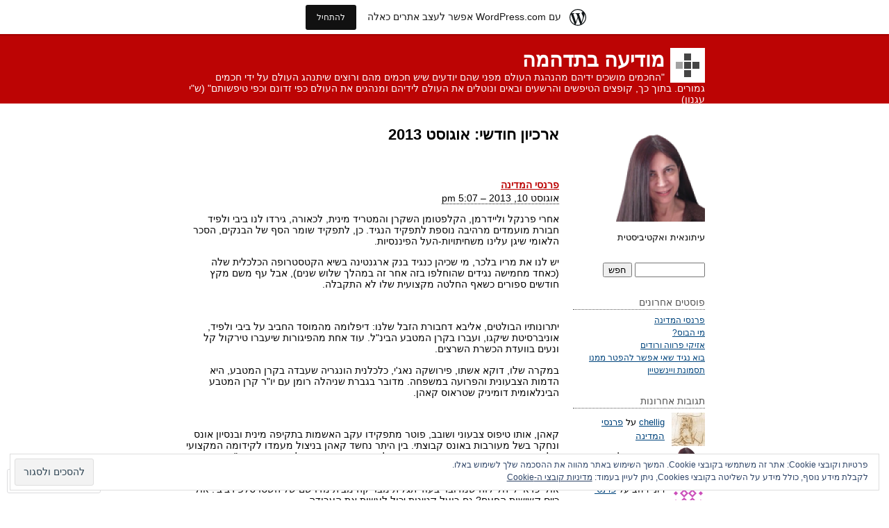

--- FILE ---
content_type: text/html; charset=UTF-8
request_url: https://retzachpoliti.wordpress.com/2013/08/
body_size: 20826
content:
<!DOCTYPE html PUBLIC "-//W3C//DTD XHTML 1.0 Transitional//EN" "http://www.w3.org/TR/xhtml1/DTD/xhtml1-transitional.dtd">
<html xmlns="http://www.w3.org/1999/xhtml" dir="rtl" lang="he-IL">
<head profile="http://gmpg.org/xfn/11">
	<meta http-equiv="content-type" content="text/html; charset=UTF-8" />
	<title>אוגוסט | 2013 | מודיעה בתדהמה</title>
	<link rel="pingback" href="https://retzachpoliti.wordpress.com/xmlrpc.php" />
	<meta name='robots' content='max-image-preview:large' />
<link rel='dns-prefetch' href='//s0.wp.com' />
<link rel='dns-prefetch' href='//af.pubmine.com' />
<link rel="alternate" type="application/rss+xml" title="מודיעה בתדהמה &laquo; פיד‏" href="https://retzachpoliti.wordpress.com/feed/" />
<link rel="alternate" type="application/rss+xml" title="מודיעה בתדהמה &laquo; פיד תגובות‏" href="https://retzachpoliti.wordpress.com/comments/feed/" />
	<script type="text/javascript">
		/* <![CDATA[ */
		function addLoadEvent(func) {
			var oldonload = window.onload;
			if (typeof window.onload != 'function') {
				window.onload = func;
			} else {
				window.onload = function () {
					oldonload();
					func();
				}
			}
		}
		/* ]]> */
	</script>
	<link crossorigin='anonymous' rel='stylesheet' id='all-css-0-1' href='/_static/??/wp-content/mu-plugins/widgets/eu-cookie-law/templates/rtl/style-rtl.css,/wp-content/blog-plugins/marketing-bar/css/rtl/marketing-bar-rtl.css?m=1757676056j&cssminify=yes' type='text/css' media='all' />
<style id='wp-emoji-styles-inline-css'>

	img.wp-smiley, img.emoji {
		display: inline !important;
		border: none !important;
		box-shadow: none !important;
		height: 1em !important;
		width: 1em !important;
		margin: 0 0.07em !important;
		vertical-align: -0.1em !important;
		background: none !important;
		padding: 0 !important;
	}
/*# sourceURL=wp-emoji-styles-inline-css */
</style>
<link rel='stylesheet' id='wp-block-library-rtl-css' href='/wp-content/plugins/gutenberg-core/v22.2.0/build/styles/block-library/style-rtl.css?m=1764855221i&#038;ver=22.2.0' media='all' />
<style id='wp-block-library-inline-css'>
.has-text-align-justify {
	text-align:justify;
}
.has-text-align-justify{text-align:justify;}

/*# sourceURL=wp-block-library-inline-css */
</style><style id='global-styles-inline-css'>
:root{--wp--preset--aspect-ratio--square: 1;--wp--preset--aspect-ratio--4-3: 4/3;--wp--preset--aspect-ratio--3-4: 3/4;--wp--preset--aspect-ratio--3-2: 3/2;--wp--preset--aspect-ratio--2-3: 2/3;--wp--preset--aspect-ratio--16-9: 16/9;--wp--preset--aspect-ratio--9-16: 9/16;--wp--preset--color--black: #000000;--wp--preset--color--cyan-bluish-gray: #abb8c3;--wp--preset--color--white: #ffffff;--wp--preset--color--pale-pink: #f78da7;--wp--preset--color--vivid-red: #cf2e2e;--wp--preset--color--luminous-vivid-orange: #ff6900;--wp--preset--color--luminous-vivid-amber: #fcb900;--wp--preset--color--light-green-cyan: #7bdcb5;--wp--preset--color--vivid-green-cyan: #00d084;--wp--preset--color--pale-cyan-blue: #8ed1fc;--wp--preset--color--vivid-cyan-blue: #0693e3;--wp--preset--color--vivid-purple: #9b51e0;--wp--preset--gradient--vivid-cyan-blue-to-vivid-purple: linear-gradient(135deg,rgb(6,147,227) 0%,rgb(155,81,224) 100%);--wp--preset--gradient--light-green-cyan-to-vivid-green-cyan: linear-gradient(135deg,rgb(122,220,180) 0%,rgb(0,208,130) 100%);--wp--preset--gradient--luminous-vivid-amber-to-luminous-vivid-orange: linear-gradient(135deg,rgb(252,185,0) 0%,rgb(255,105,0) 100%);--wp--preset--gradient--luminous-vivid-orange-to-vivid-red: linear-gradient(135deg,rgb(255,105,0) 0%,rgb(207,46,46) 100%);--wp--preset--gradient--very-light-gray-to-cyan-bluish-gray: linear-gradient(135deg,rgb(238,238,238) 0%,rgb(169,184,195) 100%);--wp--preset--gradient--cool-to-warm-spectrum: linear-gradient(135deg,rgb(74,234,220) 0%,rgb(151,120,209) 20%,rgb(207,42,186) 40%,rgb(238,44,130) 60%,rgb(251,105,98) 80%,rgb(254,248,76) 100%);--wp--preset--gradient--blush-light-purple: linear-gradient(135deg,rgb(255,206,236) 0%,rgb(152,150,240) 100%);--wp--preset--gradient--blush-bordeaux: linear-gradient(135deg,rgb(254,205,165) 0%,rgb(254,45,45) 50%,rgb(107,0,62) 100%);--wp--preset--gradient--luminous-dusk: linear-gradient(135deg,rgb(255,203,112) 0%,rgb(199,81,192) 50%,rgb(65,88,208) 100%);--wp--preset--gradient--pale-ocean: linear-gradient(135deg,rgb(255,245,203) 0%,rgb(182,227,212) 50%,rgb(51,167,181) 100%);--wp--preset--gradient--electric-grass: linear-gradient(135deg,rgb(202,248,128) 0%,rgb(113,206,126) 100%);--wp--preset--gradient--midnight: linear-gradient(135deg,rgb(2,3,129) 0%,rgb(40,116,252) 100%);--wp--preset--font-size--small: 13px;--wp--preset--font-size--medium: 20px;--wp--preset--font-size--large: 36px;--wp--preset--font-size--x-large: 42px;--wp--preset--font-family--albert-sans: 'Albert Sans', sans-serif;--wp--preset--font-family--alegreya: Alegreya, serif;--wp--preset--font-family--arvo: Arvo, serif;--wp--preset--font-family--bodoni-moda: 'Bodoni Moda', serif;--wp--preset--font-family--bricolage-grotesque: 'Bricolage Grotesque', sans-serif;--wp--preset--font-family--cabin: Cabin, sans-serif;--wp--preset--font-family--chivo: Chivo, sans-serif;--wp--preset--font-family--commissioner: Commissioner, sans-serif;--wp--preset--font-family--cormorant: Cormorant, serif;--wp--preset--font-family--courier-prime: 'Courier Prime', monospace;--wp--preset--font-family--crimson-pro: 'Crimson Pro', serif;--wp--preset--font-family--dm-mono: 'DM Mono', monospace;--wp--preset--font-family--dm-sans: 'DM Sans', sans-serif;--wp--preset--font-family--dm-serif-display: 'DM Serif Display', serif;--wp--preset--font-family--domine: Domine, serif;--wp--preset--font-family--eb-garamond: 'EB Garamond', serif;--wp--preset--font-family--epilogue: Epilogue, sans-serif;--wp--preset--font-family--fahkwang: Fahkwang, sans-serif;--wp--preset--font-family--figtree: Figtree, sans-serif;--wp--preset--font-family--fira-sans: 'Fira Sans', sans-serif;--wp--preset--font-family--fjalla-one: 'Fjalla One', sans-serif;--wp--preset--font-family--fraunces: Fraunces, serif;--wp--preset--font-family--gabarito: Gabarito, system-ui;--wp--preset--font-family--ibm-plex-mono: 'IBM Plex Mono', monospace;--wp--preset--font-family--ibm-plex-sans: 'IBM Plex Sans', sans-serif;--wp--preset--font-family--ibarra-real-nova: 'Ibarra Real Nova', serif;--wp--preset--font-family--instrument-serif: 'Instrument Serif', serif;--wp--preset--font-family--inter: Inter, sans-serif;--wp--preset--font-family--josefin-sans: 'Josefin Sans', sans-serif;--wp--preset--font-family--jost: Jost, sans-serif;--wp--preset--font-family--libre-baskerville: 'Libre Baskerville', serif;--wp--preset--font-family--libre-franklin: 'Libre Franklin', sans-serif;--wp--preset--font-family--literata: Literata, serif;--wp--preset--font-family--lora: Lora, serif;--wp--preset--font-family--merriweather: Merriweather, serif;--wp--preset--font-family--montserrat: Montserrat, sans-serif;--wp--preset--font-family--newsreader: Newsreader, serif;--wp--preset--font-family--noto-sans-mono: 'Noto Sans Mono', sans-serif;--wp--preset--font-family--nunito: Nunito, sans-serif;--wp--preset--font-family--open-sans: 'Open Sans', sans-serif;--wp--preset--font-family--overpass: Overpass, sans-serif;--wp--preset--font-family--pt-serif: 'PT Serif', serif;--wp--preset--font-family--petrona: Petrona, serif;--wp--preset--font-family--piazzolla: Piazzolla, serif;--wp--preset--font-family--playfair-display: 'Playfair Display', serif;--wp--preset--font-family--plus-jakarta-sans: 'Plus Jakarta Sans', sans-serif;--wp--preset--font-family--poppins: Poppins, sans-serif;--wp--preset--font-family--raleway: Raleway, sans-serif;--wp--preset--font-family--roboto: Roboto, sans-serif;--wp--preset--font-family--roboto-slab: 'Roboto Slab', serif;--wp--preset--font-family--rubik: Rubik, sans-serif;--wp--preset--font-family--rufina: Rufina, serif;--wp--preset--font-family--sora: Sora, sans-serif;--wp--preset--font-family--source-sans-3: 'Source Sans 3', sans-serif;--wp--preset--font-family--source-serif-4: 'Source Serif 4', serif;--wp--preset--font-family--space-mono: 'Space Mono', monospace;--wp--preset--font-family--syne: Syne, sans-serif;--wp--preset--font-family--texturina: Texturina, serif;--wp--preset--font-family--urbanist: Urbanist, sans-serif;--wp--preset--font-family--work-sans: 'Work Sans', sans-serif;--wp--preset--spacing--20: 0.44rem;--wp--preset--spacing--30: 0.67rem;--wp--preset--spacing--40: 1rem;--wp--preset--spacing--50: 1.5rem;--wp--preset--spacing--60: 2.25rem;--wp--preset--spacing--70: 3.38rem;--wp--preset--spacing--80: 5.06rem;--wp--preset--shadow--natural: 6px 6px 9px rgba(0, 0, 0, 0.2);--wp--preset--shadow--deep: 12px 12px 50px rgba(0, 0, 0, 0.4);--wp--preset--shadow--sharp: 6px 6px 0px rgba(0, 0, 0, 0.2);--wp--preset--shadow--outlined: 6px 6px 0px -3px rgb(255, 255, 255), 6px 6px rgb(0, 0, 0);--wp--preset--shadow--crisp: 6px 6px 0px rgb(0, 0, 0);}:where(.is-layout-flex){gap: 0.5em;}:where(.is-layout-grid){gap: 0.5em;}body .is-layout-flex{display: flex;}.is-layout-flex{flex-wrap: wrap;align-items: center;}.is-layout-flex > :is(*, div){margin: 0;}body .is-layout-grid{display: grid;}.is-layout-grid > :is(*, div){margin: 0;}:where(.wp-block-columns.is-layout-flex){gap: 2em;}:where(.wp-block-columns.is-layout-grid){gap: 2em;}:where(.wp-block-post-template.is-layout-flex){gap: 1.25em;}:where(.wp-block-post-template.is-layout-grid){gap: 1.25em;}.has-black-color{color: var(--wp--preset--color--black) !important;}.has-cyan-bluish-gray-color{color: var(--wp--preset--color--cyan-bluish-gray) !important;}.has-white-color{color: var(--wp--preset--color--white) !important;}.has-pale-pink-color{color: var(--wp--preset--color--pale-pink) !important;}.has-vivid-red-color{color: var(--wp--preset--color--vivid-red) !important;}.has-luminous-vivid-orange-color{color: var(--wp--preset--color--luminous-vivid-orange) !important;}.has-luminous-vivid-amber-color{color: var(--wp--preset--color--luminous-vivid-amber) !important;}.has-light-green-cyan-color{color: var(--wp--preset--color--light-green-cyan) !important;}.has-vivid-green-cyan-color{color: var(--wp--preset--color--vivid-green-cyan) !important;}.has-pale-cyan-blue-color{color: var(--wp--preset--color--pale-cyan-blue) !important;}.has-vivid-cyan-blue-color{color: var(--wp--preset--color--vivid-cyan-blue) !important;}.has-vivid-purple-color{color: var(--wp--preset--color--vivid-purple) !important;}.has-black-background-color{background-color: var(--wp--preset--color--black) !important;}.has-cyan-bluish-gray-background-color{background-color: var(--wp--preset--color--cyan-bluish-gray) !important;}.has-white-background-color{background-color: var(--wp--preset--color--white) !important;}.has-pale-pink-background-color{background-color: var(--wp--preset--color--pale-pink) !important;}.has-vivid-red-background-color{background-color: var(--wp--preset--color--vivid-red) !important;}.has-luminous-vivid-orange-background-color{background-color: var(--wp--preset--color--luminous-vivid-orange) !important;}.has-luminous-vivid-amber-background-color{background-color: var(--wp--preset--color--luminous-vivid-amber) !important;}.has-light-green-cyan-background-color{background-color: var(--wp--preset--color--light-green-cyan) !important;}.has-vivid-green-cyan-background-color{background-color: var(--wp--preset--color--vivid-green-cyan) !important;}.has-pale-cyan-blue-background-color{background-color: var(--wp--preset--color--pale-cyan-blue) !important;}.has-vivid-cyan-blue-background-color{background-color: var(--wp--preset--color--vivid-cyan-blue) !important;}.has-vivid-purple-background-color{background-color: var(--wp--preset--color--vivid-purple) !important;}.has-black-border-color{border-color: var(--wp--preset--color--black) !important;}.has-cyan-bluish-gray-border-color{border-color: var(--wp--preset--color--cyan-bluish-gray) !important;}.has-white-border-color{border-color: var(--wp--preset--color--white) !important;}.has-pale-pink-border-color{border-color: var(--wp--preset--color--pale-pink) !important;}.has-vivid-red-border-color{border-color: var(--wp--preset--color--vivid-red) !important;}.has-luminous-vivid-orange-border-color{border-color: var(--wp--preset--color--luminous-vivid-orange) !important;}.has-luminous-vivid-amber-border-color{border-color: var(--wp--preset--color--luminous-vivid-amber) !important;}.has-light-green-cyan-border-color{border-color: var(--wp--preset--color--light-green-cyan) !important;}.has-vivid-green-cyan-border-color{border-color: var(--wp--preset--color--vivid-green-cyan) !important;}.has-pale-cyan-blue-border-color{border-color: var(--wp--preset--color--pale-cyan-blue) !important;}.has-vivid-cyan-blue-border-color{border-color: var(--wp--preset--color--vivid-cyan-blue) !important;}.has-vivid-purple-border-color{border-color: var(--wp--preset--color--vivid-purple) !important;}.has-vivid-cyan-blue-to-vivid-purple-gradient-background{background: var(--wp--preset--gradient--vivid-cyan-blue-to-vivid-purple) !important;}.has-light-green-cyan-to-vivid-green-cyan-gradient-background{background: var(--wp--preset--gradient--light-green-cyan-to-vivid-green-cyan) !important;}.has-luminous-vivid-amber-to-luminous-vivid-orange-gradient-background{background: var(--wp--preset--gradient--luminous-vivid-amber-to-luminous-vivid-orange) !important;}.has-luminous-vivid-orange-to-vivid-red-gradient-background{background: var(--wp--preset--gradient--luminous-vivid-orange-to-vivid-red) !important;}.has-very-light-gray-to-cyan-bluish-gray-gradient-background{background: var(--wp--preset--gradient--very-light-gray-to-cyan-bluish-gray) !important;}.has-cool-to-warm-spectrum-gradient-background{background: var(--wp--preset--gradient--cool-to-warm-spectrum) !important;}.has-blush-light-purple-gradient-background{background: var(--wp--preset--gradient--blush-light-purple) !important;}.has-blush-bordeaux-gradient-background{background: var(--wp--preset--gradient--blush-bordeaux) !important;}.has-luminous-dusk-gradient-background{background: var(--wp--preset--gradient--luminous-dusk) !important;}.has-pale-ocean-gradient-background{background: var(--wp--preset--gradient--pale-ocean) !important;}.has-electric-grass-gradient-background{background: var(--wp--preset--gradient--electric-grass) !important;}.has-midnight-gradient-background{background: var(--wp--preset--gradient--midnight) !important;}.has-small-font-size{font-size: var(--wp--preset--font-size--small) !important;}.has-medium-font-size{font-size: var(--wp--preset--font-size--medium) !important;}.has-large-font-size{font-size: var(--wp--preset--font-size--large) !important;}.has-x-large-font-size{font-size: var(--wp--preset--font-size--x-large) !important;}.has-albert-sans-font-family{font-family: var(--wp--preset--font-family--albert-sans) !important;}.has-alegreya-font-family{font-family: var(--wp--preset--font-family--alegreya) !important;}.has-arvo-font-family{font-family: var(--wp--preset--font-family--arvo) !important;}.has-bodoni-moda-font-family{font-family: var(--wp--preset--font-family--bodoni-moda) !important;}.has-bricolage-grotesque-font-family{font-family: var(--wp--preset--font-family--bricolage-grotesque) !important;}.has-cabin-font-family{font-family: var(--wp--preset--font-family--cabin) !important;}.has-chivo-font-family{font-family: var(--wp--preset--font-family--chivo) !important;}.has-commissioner-font-family{font-family: var(--wp--preset--font-family--commissioner) !important;}.has-cormorant-font-family{font-family: var(--wp--preset--font-family--cormorant) !important;}.has-courier-prime-font-family{font-family: var(--wp--preset--font-family--courier-prime) !important;}.has-crimson-pro-font-family{font-family: var(--wp--preset--font-family--crimson-pro) !important;}.has-dm-mono-font-family{font-family: var(--wp--preset--font-family--dm-mono) !important;}.has-dm-sans-font-family{font-family: var(--wp--preset--font-family--dm-sans) !important;}.has-dm-serif-display-font-family{font-family: var(--wp--preset--font-family--dm-serif-display) !important;}.has-domine-font-family{font-family: var(--wp--preset--font-family--domine) !important;}.has-eb-garamond-font-family{font-family: var(--wp--preset--font-family--eb-garamond) !important;}.has-epilogue-font-family{font-family: var(--wp--preset--font-family--epilogue) !important;}.has-fahkwang-font-family{font-family: var(--wp--preset--font-family--fahkwang) !important;}.has-figtree-font-family{font-family: var(--wp--preset--font-family--figtree) !important;}.has-fira-sans-font-family{font-family: var(--wp--preset--font-family--fira-sans) !important;}.has-fjalla-one-font-family{font-family: var(--wp--preset--font-family--fjalla-one) !important;}.has-fraunces-font-family{font-family: var(--wp--preset--font-family--fraunces) !important;}.has-gabarito-font-family{font-family: var(--wp--preset--font-family--gabarito) !important;}.has-ibm-plex-mono-font-family{font-family: var(--wp--preset--font-family--ibm-plex-mono) !important;}.has-ibm-plex-sans-font-family{font-family: var(--wp--preset--font-family--ibm-plex-sans) !important;}.has-ibarra-real-nova-font-family{font-family: var(--wp--preset--font-family--ibarra-real-nova) !important;}.has-instrument-serif-font-family{font-family: var(--wp--preset--font-family--instrument-serif) !important;}.has-inter-font-family{font-family: var(--wp--preset--font-family--inter) !important;}.has-josefin-sans-font-family{font-family: var(--wp--preset--font-family--josefin-sans) !important;}.has-jost-font-family{font-family: var(--wp--preset--font-family--jost) !important;}.has-libre-baskerville-font-family{font-family: var(--wp--preset--font-family--libre-baskerville) !important;}.has-libre-franklin-font-family{font-family: var(--wp--preset--font-family--libre-franklin) !important;}.has-literata-font-family{font-family: var(--wp--preset--font-family--literata) !important;}.has-lora-font-family{font-family: var(--wp--preset--font-family--lora) !important;}.has-merriweather-font-family{font-family: var(--wp--preset--font-family--merriweather) !important;}.has-montserrat-font-family{font-family: var(--wp--preset--font-family--montserrat) !important;}.has-newsreader-font-family{font-family: var(--wp--preset--font-family--newsreader) !important;}.has-noto-sans-mono-font-family{font-family: var(--wp--preset--font-family--noto-sans-mono) !important;}.has-nunito-font-family{font-family: var(--wp--preset--font-family--nunito) !important;}.has-open-sans-font-family{font-family: var(--wp--preset--font-family--open-sans) !important;}.has-overpass-font-family{font-family: var(--wp--preset--font-family--overpass) !important;}.has-pt-serif-font-family{font-family: var(--wp--preset--font-family--pt-serif) !important;}.has-petrona-font-family{font-family: var(--wp--preset--font-family--petrona) !important;}.has-piazzolla-font-family{font-family: var(--wp--preset--font-family--piazzolla) !important;}.has-playfair-display-font-family{font-family: var(--wp--preset--font-family--playfair-display) !important;}.has-plus-jakarta-sans-font-family{font-family: var(--wp--preset--font-family--plus-jakarta-sans) !important;}.has-poppins-font-family{font-family: var(--wp--preset--font-family--poppins) !important;}.has-raleway-font-family{font-family: var(--wp--preset--font-family--raleway) !important;}.has-roboto-font-family{font-family: var(--wp--preset--font-family--roboto) !important;}.has-roboto-slab-font-family{font-family: var(--wp--preset--font-family--roboto-slab) !important;}.has-rubik-font-family{font-family: var(--wp--preset--font-family--rubik) !important;}.has-rufina-font-family{font-family: var(--wp--preset--font-family--rufina) !important;}.has-sora-font-family{font-family: var(--wp--preset--font-family--sora) !important;}.has-source-sans-3-font-family{font-family: var(--wp--preset--font-family--source-sans-3) !important;}.has-source-serif-4-font-family{font-family: var(--wp--preset--font-family--source-serif-4) !important;}.has-space-mono-font-family{font-family: var(--wp--preset--font-family--space-mono) !important;}.has-syne-font-family{font-family: var(--wp--preset--font-family--syne) !important;}.has-texturina-font-family{font-family: var(--wp--preset--font-family--texturina) !important;}.has-urbanist-font-family{font-family: var(--wp--preset--font-family--urbanist) !important;}.has-work-sans-font-family{font-family: var(--wp--preset--font-family--work-sans) !important;}
/*# sourceURL=global-styles-inline-css */
</style>

<style id='classic-theme-styles-inline-css'>
/*! This file is auto-generated */
.wp-block-button__link{color:#fff;background-color:#32373c;border-radius:9999px;box-shadow:none;text-decoration:none;padding:calc(.667em + 2px) calc(1.333em + 2px);font-size:1.125em}.wp-block-file__button{background:#32373c;color:#fff;text-decoration:none}
/*# sourceURL=/wp-includes/css/classic-themes.min.css */
</style>
<link crossorigin='anonymous' rel='stylesheet' id='all-css-6-1' href='/_static/??-eJyFkN0OgjAMhV/I0mBE8cL4LAwqTveXtUh8e4smijHBm2U7PV/bMxwTtDEIBcHkht4GxjYaF9sr47oo66IEtj45gky3YoOdZXk7gOU+VcQVLfMKZ838AJ9+mVT3qZHJ4amzDTnyalvCxqQMGJMyMYOe3g4e5Kwg/3AvGdNgMEQhtg6fuy0NyKQper32qC7UFDPpX6ieIugfNGJj+HrAyTU2T+jRH8pdtd2vy7quLg+nbYZM&cssminify=yes' type='text/css' media='all' />
<style id='jetpack-global-styles-frontend-style-inline-css'>
:root { --font-headings: unset; --font-base: unset; --font-headings-default: -apple-system,BlinkMacSystemFont,"Segoe UI",Roboto,Oxygen-Sans,Ubuntu,Cantarell,"Helvetica Neue",sans-serif; --font-base-default: -apple-system,BlinkMacSystemFont,"Segoe UI",Roboto,Oxygen-Sans,Ubuntu,Cantarell,"Helvetica Neue",sans-serif;}
/*# sourceURL=jetpack-global-styles-frontend-style-inline-css */
</style>
<link crossorigin='anonymous' rel='stylesheet' id='all-css-8-1' href='/_static/??/wp-content/themes/h4/rtl/global-rtl.css,/wp-content/themes/h4/global-rtl.css?m=1420737423j&cssminify=yes' type='text/css' media='all' />
<script type="text/javascript" id="wpcom-actionbar-placeholder-js-extra">
/* <![CDATA[ */
var actionbardata = {"siteID":"53468703","postID":"0","siteURL":"https://retzachpoliti.wordpress.com","xhrURL":"https://retzachpoliti.wordpress.com/wp-admin/admin-ajax.php","nonce":"7d8df276ec","isLoggedIn":"","statusMessage":"","subsEmailDefault":"instantly","proxyScriptUrl":"https://s0.wp.com/wp-content/js/wpcom-proxy-request.js?m=1513050504i&amp;ver=20211021","i18n":{"followedText":"\u05de\u05e2\u05db\u05e9\u05d9\u05d5, \u05e4\u05d5\u05e1\u05d8\u05d9\u05dd \u05d7\u05d3\u05e9\u05d9\u05dd \u05de\u05d0\u05ea\u05e8 \u05d6\u05d4 \u05d9\u05d5\u05e4\u05d9\u05e2\u05d5 \u05d1-\u003Ca href=\"https://wordpress.com/reader\"\u003EReader\u003C/a\u003E \u05e9\u05dc\u05da","foldBar":"\u05e6\u05de\u05e6\u05d5\u05dd \u05e1\u05e8\u05d2\u05dc \u05d6\u05d4","unfoldBar":"\u05d4\u05e8\u05d7\u05d1\u05ea \u05e1\u05e8\u05d2\u05dc \u05d6\u05d4","shortLinkCopied":"\u05e7\u05d9\u05e9\u05d5\u05e8 \u05e7\u05e6\u05e8 \u05d4\u05d5\u05e2\u05ea\u05e7 \u05dc\u05dc\u05d5\u05d7."}};
//# sourceURL=wpcom-actionbar-placeholder-js-extra
/* ]]> */
</script>
<script type="text/javascript" id="jetpack-mu-wpcom-settings-js-before">
/* <![CDATA[ */
var JETPACK_MU_WPCOM_SETTINGS = {"assetsUrl":"https://s0.wp.com/wp-content/mu-plugins/jetpack-mu-wpcom-plugin/sun/jetpack_vendor/automattic/jetpack-mu-wpcom/src/build/"};
//# sourceURL=jetpack-mu-wpcom-settings-js-before
/* ]]> */
</script>
<script crossorigin='anonymous' type='text/javascript'  src='/_static/??/wp-content/js/rlt-proxy.js,/wp-content/blog-plugins/wordads-classes/js/cmp/v2/cmp-non-gdpr.js?m=1720530689j'></script>
<script type="text/javascript" id="rlt-proxy-js-after">
/* <![CDATA[ */
	rltInitialize( {"token":null,"iframeOrigins":["https:\/\/widgets.wp.com"]} );
//# sourceURL=rlt-proxy-js-after
/* ]]> */
</script>
<link rel="EditURI" type="application/rsd+xml" title="RSD" href="https://retzachpoliti.wordpress.com/xmlrpc.php?rsd" />
<link rel="stylesheet" href="https://s0.wp.com/wp-content/themes/pub/notesil/rtl.css?m=1294329156" type="text/css" media="screen" /><meta name="generator" content="WordPress.com" />

<!-- Jetpack Open Graph Tags -->
<meta property="og:type" content="website" />
<meta property="og:title" content="אוגוסט 2013 &#8211; מודיעה בתדהמה" />
<meta property="og:site_name" content="מודיעה בתדהמה" />
<meta property="og:image" content="https://s0.wp.com/i/blank.jpg?m=1383295312i" />
<meta property="og:image:width" content="200" />
<meta property="og:image:height" content="200" />
<meta property="og:image:alt" content="" />
<meta property="og:locale" content="he_IL" />
<meta property="fb:app_id" content="249643311490" />

<!-- End Jetpack Open Graph Tags -->
<link rel="shortcut icon" type="image/x-icon" href="https://s0.wp.com/i/favicon.ico?m=1713425267i" sizes="16x16 24x24 32x32 48x48" />
<link rel="icon" type="image/x-icon" href="https://s0.wp.com/i/favicon.ico?m=1713425267i" sizes="16x16 24x24 32x32 48x48" />
<link rel="apple-touch-icon" href="https://s0.wp.com/i/webclip.png?m=1713868326i" />
<link rel='openid.server' href='https://retzachpoliti.wordpress.com/?openidserver=1' />
<link rel='openid.delegate' href='https://retzachpoliti.wordpress.com/' />
<link rel="search" type="application/opensearchdescription+xml" href="https://retzachpoliti.wordpress.com/osd.xml" title="מודיעה בתדהמה" />
<link rel="search" type="application/opensearchdescription+xml" href="https://s1.wp.com/opensearch.xml" title="WordPress.com" />
<meta name="theme-color" content="#ffffff" />
		<style id="wpcom-hotfix-masterbar-style">
			@media screen and (min-width: 783px) {
				#wpadminbar .quicklinks li#wp-admin-bar-my-account.with-avatar > a img {
					margin-top: 5px;
				}
			}
		</style>
		<style type="text/css">.recentcomments a{display:inline !important;padding:0 !important;margin:0 !important;}</style>		<style type="text/css">
			.recentcomments a {
				display: inline !important;
				padding: 0 !important;
				margin: 0 !important;
			}

			table.recentcommentsavatartop img.avatar, table.recentcommentsavatarend img.avatar {
				border: 0px;
				margin: 0;
			}

			table.recentcommentsavatartop a, table.recentcommentsavatarend a {
				border: 0px !important;
				background-color: transparent !important;
			}

			td.recentcommentsavatarend, td.recentcommentsavatartop {
				padding: 0px 0px 1px 0px;
				margin: 0px;
			}

			td.recentcommentstextend {
				border: none !important;
				padding: 0px 0px 2px 10px;
			}

			.rtl td.recentcommentstextend {
				padding: 0px 10px 2px 0px;
			}

			td.recentcommentstexttop {
				border: none;
				padding: 0px 0px 0px 10px;
			}

			.rtl td.recentcommentstexttop {
				padding: 0px 10px 0px 0px;
			}
		</style>
		<meta name="description" content="פוסט 1 פורסם על ידי רונית צח במהלך August 2013" />
<style type="text/css" id="custom-background-css">
body.custom-background { background-color: #ffffff; }
</style>
	<script type="text/javascript">
/* <![CDATA[ */
var wa_client = {}; wa_client.cmd = []; wa_client.config = { 'blog_id': 53468703, 'blog_language': 'he', 'is_wordads': false, 'hosting_type': 0, 'afp_account_id': null, 'afp_host_id': 5038568878849053, 'theme': 'pub/notesil', '_': { 'title': 'פרסומת', 'privacy_settings': 'הגדרות פרטיות' }, 'formats': [ 'belowpost', 'bottom_sticky', 'sidebar_sticky_right', 'sidebar', 'gutenberg_rectangle', 'gutenberg_leaderboard', 'gutenberg_mobile_leaderboard', 'gutenberg_skyscraper' ] };
/* ]]> */
</script>
		<script type="text/javascript">

			window.doNotSellCallback = function() {

				var linkElements = [
					'a[href="https://wordpress.com/?ref=footer_blog"]',
					'a[href="https://wordpress.com/?ref=footer_website"]',
					'a[href="https://wordpress.com/?ref=vertical_footer"]',
					'a[href^="https://wordpress.com/?ref=footer_segment_"]',
				].join(',');

				var dnsLink = document.createElement( 'a' );
				dnsLink.href = 'https://wordpress.com/he/advertising-program-optout/';
				dnsLink.classList.add( 'do-not-sell-link' );
				dnsLink.rel = 'nofollow';
				dnsLink.style.marginLeft = '0.5em';
				dnsLink.textContent = 'אני לא רוצה למכור או לשתף את המידע האישי שלי';

				var creditLinks = document.querySelectorAll( linkElements );

				if ( 0 === creditLinks.length ) {
					return false;
				}

				Array.prototype.forEach.call( creditLinks, function( el ) {
					el.insertAdjacentElement( 'afterend', dnsLink );
				});

				return true;
			};

		</script>
		<script type="text/javascript">
	window.google_analytics_uacct = "UA-52447-2";
</script>

<script type="text/javascript">
	var _gaq = _gaq || [];
	_gaq.push(['_setAccount', 'UA-52447-2']);
	_gaq.push(['_gat._anonymizeIp']);
	_gaq.push(['_setDomainName', 'wordpress.com']);
	_gaq.push(['_initData']);
	_gaq.push(['_trackPageview']);

	(function() {
		var ga = document.createElement('script'); ga.type = 'text/javascript'; ga.async = true;
		ga.src = ('https:' == document.location.protocol ? 'https://ssl' : 'http://www') + '.google-analytics.com/ga.js';
		(document.getElementsByTagName('head')[0] || document.getElementsByTagName('body')[0]).appendChild(ga);
	})();
</script>
<link crossorigin='anonymous' rel='stylesheet' id='all-css-0-3' href='/wp-content/mu-plugins/jetpack-plugin/sun/_inc/build/subscriptions/subscriptions.min.css?m=1753981412i&cssminify=yes' type='text/css' media='all' />
</head>

<body class="wordpress y2026 m01 d17 h23 archive date rtl custom-background customizer-styles-applied default jetpack-reblog-enabled has-marketing-bar has-marketing-bar-theme-notesil">

<div id="wrapper" class="hfeed">

	<div id="header">
		<h1 id="blog-title">
							<img src="https://s0.wp.com/wp-content/themes/pub/notesil/i/logo.gif?m=1269784373i" alt="icon" class="blog-icon" />
						<span><a href="https://retzachpoliti.wordpress.com/" title="מודיעה בתדהמה" rel="home">מודיעה בתדהמה</a></span></h1>
		<div id="blog-description">&quot;החכמים מושכים ידיהם מהנהגת העולם מפני שהם יודעים שיש חכמים מהם ורוצים שיתנהג העולם על ידי חכמים גמורים. בתוך כך, קופצים הטיפשים והרשעים ובאים ונוטלים את העולם לידיהם ומנהגים את העולם כפי זדונם וכפי טיפשותם&quot; (ש&quot;י עגנון)</div>
	</div><!--  #header -->
	<div id="container">
		<div id="content">

			<h2 class="page-title">ארכיון חודשי: <span>אוגוסט 2013</span></h2>


			<div id="nav-above" class="navigation">
				<div class="nav-previous"></div>
				<div class="nav-next"></div>
			</div>


			<div id="post-338" class="hentry p1 post publish author-tzachronit category-uncategorized untagged y2013 m08 d10 h17">
				<h3 class="entry-title"><a href="https://retzachpoliti.wordpress.com/2013/08/10/338/" rel="bookmark">פרנסי המדינה</a></h3>
				<div class="entry-date"><a href="https://retzachpoliti.wordpress.com/2013/08/10/338/" class="published" title="2013-08-10T17:07:25+0000">אוגוסט 10, 2013 &#8211; 5:07 pm</a></div>
				<div class="entry-content">
					<p>אחרי פרנקל וליידרמן, הקלפטומן השקרן והמטריד מינית, לכאורה, גירדו לנו ביבי ולפיד חבורת מועמדים מרהיבה נוספת לתפקיד הנגיד. כן, לתפקיד שומר הסף של הבנקים, הסכר הלאומי שיגן עלינו משחיתויות-העל הפיננסיות.</p>
<p>יש לנו את מריו בלכר, מי שכיהן כנגיד בנק ארגנטינה בשיא הקטסטרופה הכלכלית שלה (כאחד מחמישה נגידים שהוחלפו בזה אחר זה במהלך שלוש שנים), אבל עף משם מקץ חודשים ספורים כשאף החלטה מקצועית שלו לא התקבלה.</p>
<p>&nbsp;</p>
<p>יתרונותיו הבולטים, אליבא דחבורת הזבל שלנו: דיפלומה מהמוסד החביב על ביבי ולפיד, אוניברסיטת שיקגו, ועברו בקרן המטבע הבינ&quot;ל. עוד אחת מהפיגורות שיעברו טירקול קל ונעים בוועדת הכשרת השרצים.</p>
<p>במקרה שלו, דוקא אשתו, פירושקה נאג'י, כלכלנית הונגריה שעבדה בקרן המטבע, היא הדמות הצבעונית והפרועה במשפחה. מדובר בגברת שניהלה רומן עם יו&quot;ר קרן המטבע הבינלאומית דומיניק שטראוס קאהן.</p>
<p>&nbsp;</p>
<p>קאהן, אותו טיפוס צבעוני ושובב, פוטר מתפקידו עקב האשמות בתקיפה מינית ובנסיון אונס ונחקר בשל מעורבות באונס קבוצתי. בין היתר נחשד קאהן בניצול מעמדו לקידומה המקצועי של פירושקה במסגרת אותו רומן, שכונה על ידי ועדת החקירה של קרן המטבע: &quot;מצער ומשקף כושר שיפוט לקוי באופן חמור&quot;.</p>
<p>אולי כדאי לייחל לזה שמדובר בעוד תגלית מבריקה מבית מדרשם של השטרסלפידביבי. אולי כייס קשישות הפעם? גם בועל קטינות יכול לעשות את העבודה.</p>
<p>&nbsp;</p>
<p><a href="https://retzachpoliti.wordpress.com/wp-admin/admin.php?page=polls"><br />
</a></p>
<p>אבל דוקא התכשיט הזה הוא הפחות מעורר חלחלה מבין המועמדים.</p>
<p>יש לנו את צבי אקשטיין, המשנה לנגיד בנק ישראל לשעבר. זה שעל ספרו הדגול &quot;המיעוט הנבחר&quot; כתב מנואל טרכטנברג ביקורת מהללת אשר הופיעה בעמודו הראשון של מוסף הארץ, ונכתב בה: &quot;שילוב בין חשיבה כלכלית מתקדמת ומחקר היסטורי מעמיק ומקיף. ספר פורץ דרך, מקורי, מאיר עיניים ומרחיב אופקים&quot;. מכל התשפוכת הלקקנית הזו נשמטה רק העובדה הפעוטה שהסופר ומבקרו הקשוח הם צמד חברים קרובים מזה שנים רבות, כפי שנחשף ב'עין השביעית'.</p>
<p>זה עוד הכסף הקטן עם צבי אקשטיין. מדובר באיש שהביע ענין בחיזוריו הלוהטים של בכיר בקבוצת אי.די.בי. של נוחי דנקנר, אשר ניסה לגייסו לכהונת דירקטור בחברה של נוחי. נכון, מסלול מסריח, אך לא בלתי מקובל במקומותינו, של רגולטורים שהופכים לדירקטורים בחברות שעליהן הם אמורים לפקח. רק שכאן, על פי תחקיר 'הארץ', החיזור התרחש חודש לפני סיום כהונתו כמשנה לנגיד בנק ישראל, בעודו מכהן בתפקיד. למעשה, את קורות החיים שלח אקשטיין על נייר רשמי של בנק ישראל, ולצידם המלצה חמה של הדירקטור שלמה רייזמן לעמי אראל, נשיא דסק&quot;ש, בעלת השליטה בכור: &quot;עמי יקירי, אני שולח לך ברצוף קורות חיים של פרופ' צבי אקשטיין המסיים את תפקידו בסוף החודש ומעוניין מאוד להצטרף לדירקטוריון&quot;. ולדנקנר הוסיף: &quot;נוחי יקירי, צביקה אקשטיין ידידי משנים רבות ומפעולות משותפות. יוסיף לנו הרבה כבוד למרות שגם כך IDB נושאת מטען חיובי אדיר בראשותך. המלצתי החמה!&quot;. חמודים.<br />
<a href="https://retzachpoliti.wordpress.com/wp-content/uploads/2013/08/d7a6d791d799-d790d7a7d7a9d798d799d799d79f.jpg"><img src="https://retzachpoliti.wordpress.com/wp-content/uploads/2013/08/d7a6d791d799-d790d7a7d7a9d798d799d799d79f.jpg?w=300&#038;h=147" alt="צבי אקשטיין" width="300" height="147" /></a></p>
<p>בתמונה: נוחי יקירי, צבי אקשטיין. צילום: איל יצהר</p>
<p>נו, ואפילו זה מתגמד כשחושבים על ויקטור מדינה. ההוא מחבורת 40 בכירי הבנקים, שהתבקשו להשיב לקופת המדינה מליוני שקלים. לא משהו גדול, רק כמה הטבות מיוחדות וחריגות פנסיה שהתקבלו ללא אישור הממונה על השכר באוצר. הרי קשה לצפות מהחבורה המבולבלת הזו (שאפשר למצוא בה גם את ליאו ליידרמן, מיודענו החרמן הקטן), מנהלי בנקים חסרי ישע, אשר לא מבינים מימינם ומשמאלם בכספים, שישימו לב לכמה מליונים מיותרים שצצו להם בחשבון או בפנסיה. סתם רשעות מצידנו לבקש מהם להחזיר.</p>
<p>אבל הענין המבהיל באמת עם ויקטור מדינה הוא שמדובר במנכ&quot;ל בנק המזרחי טפחות לשעבר, בבעלות האחים עופר ומוזי ורטהיים, שרופד במענק פרישה מוזהב מהמנופחים בהיסטוריה המקומית, ומכהן עדיין כדירקטור בשכר בחברות הציבוריות שלהם. מענק פרישה של 14 מליון שקל ושכר שמנמן של דירקטור, עשוי ודאי לתרום לטיב השירות שיעניק לאדוניו הפילנטרופים בתפקידיו הרגולטוריים הבאים עלינו לטובה. והנה, דוקא את האיש הזה, שאמור לפקח על הבוסים שלו לשעבר, הפכו כעת למועמד לנגיד בנק ישראל. עצם העלאת הרעיון מלמדת שאין לביבי ולפיד שום עכבות או קווים אדומים</p>
<p>&nbsp;</p>
<p>&nbsp;</p>
									</div>
				<div class="entry-meta">
					<span class="author vcard">מאת <a class="url fn n" href="https://retzachpoliti.wordpress.com/author/tzachronit/" title="הצג את כל הפוסטים מאת רונית צח">רונית צח</a></span>
					<span class="meta-sep">|</span>
					<span class="cat-links">פורסם ב<a href="https://retzachpoliti.wordpress.com/category/uncategorized/" rel="category tag">Uncategorized</a></span>
					<span class="meta-sep">|</span>
										<span class="comments-link"><a href="https://retzachpoliti.wordpress.com/2013/08/10/338/#comments">תגובות (4)</a></span>
				</div>
			</div><!-- .post -->


			<div id="nav-below" class="navigation">
				<div class="nav-previous"></div>
				<div class="nav-next"></div>
			</div>

		</div><!-- #content .hfeed -->
			<div id="primary" class="sidebar">
		<ul class="xoxo">

			<li id="gravatar-2" class="widget widget_gravatar"><p><img referrerpolicy="no-referrer" alt='תמונת הפרופיל של לא ידוע' src='https://1.gravatar.com/avatar/db3ca377aafa3b8670014117f62246af6ddad6adacdd1c21b906541a727ecefb?s=128&#038;d=identicon&#038;r=G' srcset='https://1.gravatar.com/avatar/db3ca377aafa3b8670014117f62246af6ddad6adacdd1c21b906541a727ecefb?s=128&#038;d=identicon&#038;r=G 1x, https://1.gravatar.com/avatar/db3ca377aafa3b8670014117f62246af6ddad6adacdd1c21b906541a727ecefb?s=192&#038;d=identicon&#038;r=G 1.5x, https://1.gravatar.com/avatar/db3ca377aafa3b8670014117f62246af6ddad6adacdd1c21b906541a727ecefb?s=256&#038;d=identicon&#038;r=G 2x, https://1.gravatar.com/avatar/db3ca377aafa3b8670014117f62246af6ddad6adacdd1c21b906541a727ecefb?s=384&#038;d=identicon&#038;r=G 3x, https://1.gravatar.com/avatar/db3ca377aafa3b8670014117f62246af6ddad6adacdd1c21b906541a727ecefb?s=512&#038;d=identicon&#038;r=G 4x' class='avatar avatar-128 grav-widget-none' height='128' width='128' loading='lazy' decoding='async' /></p>
<p>עיתונאית ואקטיביסטית</p>

			</li>

			<li id="search-2" class="widget widget_search"><form role="search" method="get" id="searchform" class="searchform" action="https://retzachpoliti.wordpress.com/">
				<div>
					<label class="screen-reader-text" for="s">חפש:</label>
					<input type="text" value="" name="s" id="s" />
					<input type="submit" id="searchsubmit" value="חפש" />
				</div>
			</form>
			</li>

		
			<li id="recent-posts-2" class="widget widget_recent_entries">
		
				<h3 class="widgettitle">פוסטים אחרונים</h3>

		<ul>
											<li>
					<a href="https://retzachpoliti.wordpress.com/2013/08/10/338/">פרנסי המדינה</a>
									</li>
											<li>
					<a href="https://retzachpoliti.wordpress.com/2013/07/31/%d7%9e%d7%99-%d7%94%d7%91%d7%95%d7%a1/">מי הבוס?</a>
									</li>
											<li>
					<a href="https://retzachpoliti.wordpress.com/2013/07/23/%d7%9b%d7%a0%d7%a1%d7%95-%d7%9b%d7%a0%d7%a1%d7%95-%d7%a2%d7%a8%d7%91-%d7%a1%d7%90%d7%93%d7%95-%d7%91%d7%9b%d7%a0%d7%a1%d7%aa-%d7%99%d7%a9-%d7%aa%d7%9e%d7%95%d7%a0%d7%95%d7%aa/">אזיקי פרווה ורודים</a>
									</li>
											<li>
					<a href="https://retzachpoliti.wordpress.com/2013/07/16/%d7%91%d7%95%d7%90-%d7%a0%d7%92%d7%99%d7%93-%d7%a9%d7%90%d7%99-%d7%90%d7%a4%d7%a9%d7%a8-%d7%9c%d7%94%d7%a4%d7%98%d7%a8-%d7%9e%d7%9e%d7%a0%d7%95/">בוא נגיד שאי אפשר להפטר&nbsp;ממנו</a>
									</li>
											<li>
					<a href="https://retzachpoliti.wordpress.com/2013/07/15/%d7%aa%d7%a1%d7%9e%d7%95%d7%a0%d7%aa-%d7%95%d7%99%d7%99%d7%a0%d7%a9%d7%98%d7%99%d7%99%d7%9f/">תסמונת ויינשטיין</a>
									</li>
					</ul>

		
			</li>

			<li id="recent-comments-2" class="widget widget_recent_comments">
				<h3 class="widgettitle">תגובות אחרונות</h3>
				<table class="recentcommentsavatar" cellspacing="0" cellpadding="0" border="0">
					<tr><td title="chellig" class="recentcommentsavatartop" style="height:48px; width:48px;"><a href="http://thegoldenberg.com" rel="nofollow"><img referrerpolicy="no-referrer" alt='תמונת הפרופיל של chellig' src='https://2.gravatar.com/avatar/bcc7aa57955f3c2fc4d0983ed74b9ba007d430c784533e4b8de28fae6c84836a?s=48&#038;d=identicon&#038;r=G' srcset='https://2.gravatar.com/avatar/bcc7aa57955f3c2fc4d0983ed74b9ba007d430c784533e4b8de28fae6c84836a?s=48&#038;d=identicon&#038;r=G 1x, https://2.gravatar.com/avatar/bcc7aa57955f3c2fc4d0983ed74b9ba007d430c784533e4b8de28fae6c84836a?s=72&#038;d=identicon&#038;r=G 1.5x, https://2.gravatar.com/avatar/bcc7aa57955f3c2fc4d0983ed74b9ba007d430c784533e4b8de28fae6c84836a?s=96&#038;d=identicon&#038;r=G 2x, https://2.gravatar.com/avatar/bcc7aa57955f3c2fc4d0983ed74b9ba007d430c784533e4b8de28fae6c84836a?s=144&#038;d=identicon&#038;r=G 3x, https://2.gravatar.com/avatar/bcc7aa57955f3c2fc4d0983ed74b9ba007d430c784533e4b8de28fae6c84836a?s=192&#038;d=identicon&#038;r=G 4x' class='avatar avatar-48' height='48' width='48' loading='lazy' decoding='async' /></a></td><td class="recentcommentstexttop" style=""><a href="http://thegoldenberg.com" rel="nofollow">chellig</a> על <a href="https://retzachpoliti.wordpress.com/2013/08/10/338/comment-page-1/#comment-179">פרנסי המדינה</a></td></tr><tr><td title="רונית צח" class="recentcommentsavatarend" style="height:48px; width:48px;"><a href="https://retzachpoliti.wordpress.com" rel="nofollow"><img referrerpolicy="no-referrer" alt='תמונת הפרופיל של רונית צח' src='https://1.gravatar.com/avatar/db3ca377aafa3b8670014117f62246af6ddad6adacdd1c21b906541a727ecefb?s=48&#038;d=identicon&#038;r=G' srcset='https://1.gravatar.com/avatar/db3ca377aafa3b8670014117f62246af6ddad6adacdd1c21b906541a727ecefb?s=48&#038;d=identicon&#038;r=G 1x, https://1.gravatar.com/avatar/db3ca377aafa3b8670014117f62246af6ddad6adacdd1c21b906541a727ecefb?s=72&#038;d=identicon&#038;r=G 1.5x, https://1.gravatar.com/avatar/db3ca377aafa3b8670014117f62246af6ddad6adacdd1c21b906541a727ecefb?s=96&#038;d=identicon&#038;r=G 2x, https://1.gravatar.com/avatar/db3ca377aafa3b8670014117f62246af6ddad6adacdd1c21b906541a727ecefb?s=144&#038;d=identicon&#038;r=G 3x, https://1.gravatar.com/avatar/db3ca377aafa3b8670014117f62246af6ddad6adacdd1c21b906541a727ecefb?s=192&#038;d=identicon&#038;r=G 4x' class='avatar avatar-48' height='48' width='48' loading='lazy' decoding='async' /></a></td><td class="recentcommentstextend" style=""><a href="https://retzachpoliti.wordpress.com" rel="nofollow">רונית צח</a> על <a href="https://retzachpoliti.wordpress.com/2013/08/10/338/comment-page-1/#comment-170">פרנסי המדינה</a></td></tr><tr><td title="רוני רהב" class="recentcommentsavatarend" style="height:48px; width:48px;"><img referrerpolicy="no-referrer" alt='תמונת הפרופיל של רוני רהב' src='https://2.gravatar.com/avatar/e562a6400b3da9f8e0f1ce4324698e0c30896d867f79903d80e6fe04958ed14f?s=48&#038;d=identicon&#038;r=G' srcset='https://2.gravatar.com/avatar/e562a6400b3da9f8e0f1ce4324698e0c30896d867f79903d80e6fe04958ed14f?s=48&#038;d=identicon&#038;r=G 1x, https://2.gravatar.com/avatar/e562a6400b3da9f8e0f1ce4324698e0c30896d867f79903d80e6fe04958ed14f?s=72&#038;d=identicon&#038;r=G 1.5x, https://2.gravatar.com/avatar/e562a6400b3da9f8e0f1ce4324698e0c30896d867f79903d80e6fe04958ed14f?s=96&#038;d=identicon&#038;r=G 2x, https://2.gravatar.com/avatar/e562a6400b3da9f8e0f1ce4324698e0c30896d867f79903d80e6fe04958ed14f?s=144&#038;d=identicon&#038;r=G 3x, https://2.gravatar.com/avatar/e562a6400b3da9f8e0f1ce4324698e0c30896d867f79903d80e6fe04958ed14f?s=192&#038;d=identicon&#038;r=G 4x' class='avatar avatar-48' height='48' width='48' loading='lazy' decoding='async' /></td><td class="recentcommentstextend" style="">רוני רהב על <a href="https://retzachpoliti.wordpress.com/2013/08/10/338/comment-page-1/#comment-169">פרנסי המדינה</a></td></tr><tr><td title="דודי" class="recentcommentsavatarend" style="height:48px; width:48px;"><img referrerpolicy="no-referrer" alt='תמונת הפרופיל של דודי' src='https://0.gravatar.com/avatar/c09e3143fbc1d91506431977d2ba26eddc0fe72f1f050f80df62c4497e5cfef2?s=48&#038;d=identicon&#038;r=G' srcset='https://0.gravatar.com/avatar/c09e3143fbc1d91506431977d2ba26eddc0fe72f1f050f80df62c4497e5cfef2?s=48&#038;d=identicon&#038;r=G 1x, https://0.gravatar.com/avatar/c09e3143fbc1d91506431977d2ba26eddc0fe72f1f050f80df62c4497e5cfef2?s=72&#038;d=identicon&#038;r=G 1.5x, https://0.gravatar.com/avatar/c09e3143fbc1d91506431977d2ba26eddc0fe72f1f050f80df62c4497e5cfef2?s=96&#038;d=identicon&#038;r=G 2x, https://0.gravatar.com/avatar/c09e3143fbc1d91506431977d2ba26eddc0fe72f1f050f80df62c4497e5cfef2?s=144&#038;d=identicon&#038;r=G 3x, https://0.gravatar.com/avatar/c09e3143fbc1d91506431977d2ba26eddc0fe72f1f050f80df62c4497e5cfef2?s=192&#038;d=identicon&#038;r=G 4x' class='avatar avatar-48' height='48' width='48' loading='lazy' decoding='async' /></td><td class="recentcommentstextend" style="">דודי על <a href="https://retzachpoliti.wordpress.com/2013/08/10/338/comment-page-1/#comment-168">פרנסי המדינה</a></td></tr><tr><td title="ינון כץ" class="recentcommentsavatarend" style="height:48px; width:48px;"><a href="http://www.facebook.com/remaxvillage770" rel="nofollow"><img referrerpolicy="no-referrer" alt='תמונת הפרופיל של ינון כץ' src='https://2.gravatar.com/avatar/54240583bb52d76afddc4421ffc3837353435de4e1b46d1a5e29b37361710a36?s=48&#038;d=identicon&#038;r=G' srcset='https://2.gravatar.com/avatar/54240583bb52d76afddc4421ffc3837353435de4e1b46d1a5e29b37361710a36?s=48&#038;d=identicon&#038;r=G 1x, https://2.gravatar.com/avatar/54240583bb52d76afddc4421ffc3837353435de4e1b46d1a5e29b37361710a36?s=72&#038;d=identicon&#038;r=G 1.5x, https://2.gravatar.com/avatar/54240583bb52d76afddc4421ffc3837353435de4e1b46d1a5e29b37361710a36?s=96&#038;d=identicon&#038;r=G 2x, https://2.gravatar.com/avatar/54240583bb52d76afddc4421ffc3837353435de4e1b46d1a5e29b37361710a36?s=144&#038;d=identicon&#038;r=G 3x, https://2.gravatar.com/avatar/54240583bb52d76afddc4421ffc3837353435de4e1b46d1a5e29b37361710a36?s=192&#038;d=identicon&#038;r=G 4x' class='avatar avatar-48' height='48' width='48' loading='lazy' decoding='async' /></a></td><td class="recentcommentstextend" style=""><a href="http://www.facebook.com/remaxvillage770" rel="nofollow">ינון כץ</a> על <a href="https://retzachpoliti.wordpress.com/2013/07/31/%d7%9e%d7%99-%d7%94%d7%91%d7%95%d7%a1/comment-page-1/#comment-167">מי הבוס?</a></td></tr>				</table>
				
			</li>

			<li id="blog_subscription-2" class="widget widget_blog_subscription jetpack_subscription_widget">
				<h3 class="widgettitle"><label for="subscribe-field">לעקוב אחרי הבלוג באימייל</label></h3>


			<div class="wp-block-jetpack-subscriptions__container">
			<form
				action="https://subscribe.wordpress.com"
				method="post"
				accept-charset="utf-8"
				data-blog="53468703"
				data-post_access_level="everybody"
				id="subscribe-blog"
			>
				<p>הכניסו את כתובת הדוא"ל שלכם, כדי לעקוב אחרי הבלוג ולקבל עדכונים על רשומות חדשות במייל.</p>
				<p id="subscribe-email">
					<label
						id="subscribe-field-label"
						for="subscribe-field"
						class="screen-reader-text"
					>
						כתובת אימייל:					</label>

					<input
							type="email"
							name="email"
							autocomplete="email"
							
							style="width: 95%; padding: 1px 10px"
							placeholder="כתובת דואר אלקטרוני"
							value=""
							id="subscribe-field"
							required
						/>				</p>

				<p id="subscribe-submit"
									>
					<input type="hidden" name="action" value="subscribe"/>
					<input type="hidden" name="blog_id" value="53468703"/>
					<input type="hidden" name="source" value="https://retzachpoliti.wordpress.com/2013/08/"/>
					<input type="hidden" name="sub-type" value="widget"/>
					<input type="hidden" name="redirect_fragment" value="subscribe-blog"/>
					<input type="hidden" id="_wpnonce" name="_wpnonce" value="c3591a25f1" />					<button type="submit"
													class="wp-block-button__link"
																	>
						להרשם					</button>
				</p>
			</form>
							<div class="wp-block-jetpack-subscriptions__subscount">
					הצטרפו ל 3,895 מנויים נוספים				</div>
						</div>
			

			</li>

			<li id="archives-2" class="widget widget_archive">
				<h3 class="widgettitle">ארכיון</h3>

			<ul>
					<li><a href='https://retzachpoliti.wordpress.com/2013/08/' aria-current="page">אוגוסט 2013</a></li>
	<li><a href='https://retzachpoliti.wordpress.com/2013/07/'>יולי 2013</a></li>
	<li><a href='https://retzachpoliti.wordpress.com/2013/06/'>יוני 2013</a></li>
			</ul>

			
			</li>

			<li id="categories-2" class="widget widget_categories">
				<h3 class="widgettitle">קטגוריות</h3>

			<ul>
					<li class="cat-item cat-item-1"><a href="https://retzachpoliti.wordpress.com/category/uncategorized/">Uncategorized</a>
</li>
			</ul>

			
			</li>

			<li id="rss_links-2" class="widget widget_rss_links"><ul><li><a href="https://retzachpoliti.wordpress.com/feed/" title="הירשם ל-פוסטים">RSS - פוסטים</a></li><li><a href="https://retzachpoliti.wordpress.com/comments/feed/" title="הירשם ל-תגובות">RSS - תגובות</a></li></ul>

			</li>

			<li id="meta-2" class="widget widget_meta">
				<h3 class="widgettitle">כלים</h3>

		<ul>
			<li><a class="click-register" href="https://wordpress.com/start/he?ref=wplogin">יצירת חשבון</a></li>			<li><a href="https://retzachpoliti.wordpress.com/wp-login.php">להתחבר</a></li>
			<li><a href="https://retzachpoliti.wordpress.com/feed/">פיד רשומות</a></li>
			<li><a href="https://retzachpoliti.wordpress.com/comments/feed/">פיד תגובות</a></li>

			<li><a href="https://wordpress.com/" title="פועל על וורדפרס, מערכת אישית פתוחה לניהול אתרים עצמאיים">WordPress.com</a></li>
		</ul>

		
			</li>
		</ul>
	</div><!-- #primary .sidebar -->	</div><!-- #container -->


	<div id="footer">
		<span id="generator-link"><a href="https://wordpress.com/?ref=footer_blog" rel="nofollow">בלוג בוורדפרס.קום.</a></span>
		<span class="meta-sep">|</span>
		<span id="theme-link">ערכת עיצוב: NotesIL של <a href="http://www.thingsonmymind.com/" rel="designer">Jordan Lewinsky</a>.</span>
	</div><!-- #footer -->

</div><!-- #wrapper .hfeed -->

<!--  -->
<script type="speculationrules">
{"prefetch":[{"source":"document","where":{"and":[{"href_matches":"/*"},{"not":{"href_matches":["/wp-*.php","/wp-admin/*","/files/*","/wp-content/*","/wp-content/plugins/*","/wp-content/themes/pub/notesil/*","/*\\?(.+)"]}},{"not":{"selector_matches":"a[rel~=\"nofollow\"]"}},{"not":{"selector_matches":".no-prefetch, .no-prefetch a"}}]},"eagerness":"conservative"}]}
</script>
<script type="text/javascript" src="//0.gravatar.com/js/hovercards/hovercards.min.js?ver=202603924dcd77a86c6f1d3698ec27fc5da92b28585ddad3ee636c0397cf312193b2a1" id="grofiles-cards-js"></script>
<script type="text/javascript" id="wpgroho-js-extra">
/* <![CDATA[ */
var WPGroHo = {"my_hash":""};
//# sourceURL=wpgroho-js-extra
/* ]]> */
</script>
<script crossorigin='anonymous' type='text/javascript'  src='/wp-content/mu-plugins/gravatar-hovercards/wpgroho.js?m=1610363240i'></script>

	<script>
		// Initialize and attach hovercards to all gravatars
		( function() {
			function init() {
				if ( typeof Gravatar === 'undefined' ) {
					return;
				}

				if ( typeof Gravatar.init !== 'function' ) {
					return;
				}

				Gravatar.profile_cb = function ( hash, id ) {
					WPGroHo.syncProfileData( hash, id );
				};

				Gravatar.my_hash = WPGroHo.my_hash;
				Gravatar.init(
					'body',
					'#wp-admin-bar-my-account',
					{
						i18n: {
							'Edit your profile →': 'לערוך את הפרופיל שלך ←',
							'View profile →': 'להצגת הפרופיל ←',
							'Contact': 'טופס יצירת קשר',
							'Send money': 'לשלוח כסף',
							'Sorry, we are unable to load this Gravatar profile.': 'מצטערים, לא ניתן לטעון את הפרופיל הזה של Gravatar.',
							'Gravatar not found.': 'Gravatar not found.',
							'Too Many Requests.': 'יותר מדי בקשות.',
							'Internal Server Error.': 'שגיאת שרת פנימית.',
							'Is this you?': 'האם זאת הכתובת שלך?',
							'Claim your free profile.': 'Claim your free profile.',
							'Email': 'אימייל',
							'Home Phone': 'טלפון בבית',
							'Work Phone': 'טלפון בעבודה',
							'Cell Phone': 'Cell Phone',
							'Contact Form': 'טופס יצירת קשר',
							'Calendar': 'לוח שנה',
						},
					}
				);
			}

			if ( document.readyState !== 'loading' ) {
				init();
			} else {
				document.addEventListener( 'DOMContentLoaded', init );
			}
		} )();
	</script>

		<div style="display:none">
	<div class="grofile-hash-map-dceb7a516bd7404e169c75c3a9fd4d54">
	</div>
	<div class="grofile-hash-map-ed21ab7a18ca7a5d423317513318dae0">
	</div>
	<div class="grofile-hash-map-dceb7a516bd7404e169c75c3a9fd4d54">
	</div>
	<div class="grofile-hash-map-a1b941c4665230711c7c0d387df92a49">
	</div>
	<div class="grofile-hash-map-33e9d52f72774e2597f6c820b6fdaf26">
	</div>
	<div class="grofile-hash-map-b18162215747d6bab3e7bcf419452d87">
	</div>
	</div>
		<!-- CCPA [start] -->
		<script type="text/javascript">
			( function () {

				var setupPrivacy = function() {

					// Minimal Mozilla Cookie library
					// https://developer.mozilla.org/en-US/docs/Web/API/Document/cookie/Simple_document.cookie_framework
					var cookieLib = window.cookieLib = {getItem:function(e){return e&&decodeURIComponent(document.cookie.replace(new RegExp("(?:(?:^|.*;)\\s*"+encodeURIComponent(e).replace(/[\-\.\+\*]/g,"\\$&")+"\\s*\\=\\s*([^;]*).*$)|^.*$"),"$1"))||null},setItem:function(e,o,n,t,r,i){if(!e||/^(?:expires|max\-age|path|domain|secure)$/i.test(e))return!1;var c="";if(n)switch(n.constructor){case Number:c=n===1/0?"; expires=Fri, 31 Dec 9999 23:59:59 GMT":"; max-age="+n;break;case String:c="; expires="+n;break;case Date:c="; expires="+n.toUTCString()}return"rootDomain"!==r&&".rootDomain"!==r||(r=(".rootDomain"===r?".":"")+document.location.hostname.split(".").slice(-2).join(".")),document.cookie=encodeURIComponent(e)+"="+encodeURIComponent(o)+c+(r?"; domain="+r:"")+(t?"; path="+t:"")+(i?"; secure":""),!0}};

					// Implement IAB USP API.
					window.__uspapi = function( command, version, callback ) {

						// Validate callback.
						if ( typeof callback !== 'function' ) {
							return;
						}

						// Validate the given command.
						if ( command !== 'getUSPData' || version !== 1 ) {
							callback( null, false );
							return;
						}

						// Check for GPC. If set, override any stored cookie.
						if ( navigator.globalPrivacyControl ) {
							callback( { version: 1, uspString: '1YYN' }, true );
							return;
						}

						// Check for cookie.
						var consent = cookieLib.getItem( 'usprivacy' );

						// Invalid cookie.
						if ( null === consent ) {
							callback( null, false );
							return;
						}

						// Everything checks out. Fire the provided callback with the consent data.
						callback( { version: 1, uspString: consent }, true );
					};

					// Initialization.
					document.addEventListener( 'DOMContentLoaded', function() {

						// Internal functions.
						var setDefaultOptInCookie = function() {
							var value = '1YNN';
							var domain = '.wordpress.com' === location.hostname.slice( -14 ) ? '.rootDomain' : location.hostname;
							cookieLib.setItem( 'usprivacy', value, 365 * 24 * 60 * 60, '/', domain );
						};

						var setDefaultOptOutCookie = function() {
							var value = '1YYN';
							var domain = '.wordpress.com' === location.hostname.slice( -14 ) ? '.rootDomain' : location.hostname;
							cookieLib.setItem( 'usprivacy', value, 24 * 60 * 60, '/', domain );
						};

						var setDefaultNotApplicableCookie = function() {
							var value = '1---';
							var domain = '.wordpress.com' === location.hostname.slice( -14 ) ? '.rootDomain' : location.hostname;
							cookieLib.setItem( 'usprivacy', value, 24 * 60 * 60, '/', domain );
						};

						var setCcpaAppliesCookie = function( applies ) {
							var domain = '.wordpress.com' === location.hostname.slice( -14 ) ? '.rootDomain' : location.hostname;
							cookieLib.setItem( 'ccpa_applies', applies, 24 * 60 * 60, '/', domain );
						}

						var maybeCallDoNotSellCallback = function() {
							if ( 'function' === typeof window.doNotSellCallback ) {
								return window.doNotSellCallback();
							}

							return false;
						}

						// Look for usprivacy cookie first.
						var usprivacyCookie = cookieLib.getItem( 'usprivacy' );

						// Found a usprivacy cookie.
						if ( null !== usprivacyCookie ) {

							// If the cookie indicates that CCPA does not apply, then bail.
							if ( '1---' === usprivacyCookie ) {
								return;
							}

							// CCPA applies, so call our callback to add Do Not Sell link to the page.
							maybeCallDoNotSellCallback();

							// We're all done, no more processing needed.
							return;
						}

						// We don't have a usprivacy cookie, so check to see if we have a CCPA applies cookie.
						var ccpaCookie = cookieLib.getItem( 'ccpa_applies' );

						// No CCPA applies cookie found, so we'll need to geolocate if this visitor is from California.
						// This needs to happen client side because we do not have region geo data in our $SERVER headers,
						// only country data -- therefore we can't vary cache on the region.
						if ( null === ccpaCookie ) {

							var request = new XMLHttpRequest();
							request.open( 'GET', 'https://public-api.wordpress.com/geo/', true );

							request.onreadystatechange = function () {
								if ( 4 === this.readyState ) {
									if ( 200 === this.status ) {

										// Got a geo response. Parse out the region data.
										var data = JSON.parse( this.response );
										var region      = data.region ? data.region.toLowerCase() : '';
										var ccpa_applies = ['california', 'colorado', 'connecticut', 'delaware', 'indiana', 'iowa', 'montana', 'new jersey', 'oregon', 'tennessee', 'texas', 'utah', 'virginia'].indexOf( region ) > -1;
										// Set CCPA applies cookie. This keeps us from having to make a geo request too frequently.
										setCcpaAppliesCookie( ccpa_applies );

										// Check if CCPA applies to set the proper usprivacy cookie.
										if ( ccpa_applies ) {
											if ( maybeCallDoNotSellCallback() ) {
												// Do Not Sell link added, so set default opt-in.
												setDefaultOptInCookie();
											} else {
												// Failed showing Do Not Sell link as required, so default to opt-OUT just to be safe.
												setDefaultOptOutCookie();
											}
										} else {
											// CCPA does not apply.
											setDefaultNotApplicableCookie();
										}
									} else {
										// Could not geo, so let's assume for now that CCPA applies to be safe.
										setCcpaAppliesCookie( true );
										if ( maybeCallDoNotSellCallback() ) {
											// Do Not Sell link added, so set default opt-in.
											setDefaultOptInCookie();
										} else {
											// Failed showing Do Not Sell link as required, so default to opt-OUT just to be safe.
											setDefaultOptOutCookie();
										}
									}
								}
							};

							// Send the geo request.
							request.send();
						} else {
							// We found a CCPA applies cookie.
							if ( ccpaCookie === 'true' ) {
								if ( maybeCallDoNotSellCallback() ) {
									// Do Not Sell link added, so set default opt-in.
									setDefaultOptInCookie();
								} else {
									// Failed showing Do Not Sell link as required, so default to opt-OUT just to be safe.
									setDefaultOptOutCookie();
								}
							} else {
								// CCPA does not apply.
								setDefaultNotApplicableCookie();
							}
						}
					} );
				};

				// Kickoff initialization.
				if ( window.defQueue && defQueue.isLOHP && defQueue.isLOHP === 2020 ) {
					defQueue.items.push( setupPrivacy );
				} else {
					setupPrivacy();
				}

			} )();
		</script>

		<!-- CCPA [end] -->
		<div class="widget widget_eu_cookie_law_widget">
<div
	class="hide-on-button ads-active"
	data-hide-timeout="30"
	data-consent-expiration="180"
	id="eu-cookie-law"
	style="display: none"
>
	<form method="post">
		<input type="submit" value="להסכים ולסגור" class="accept" />

		פרטיות וקובצי Cookie: אתר זה משתמשי בקובצי Cookie. המשך השימוש באתר מהווה את ההסכמה שלך לשימוש באלו. <br />
לקבלת מידע נוסף, כולל מידע על השליטה בקובצי Cookies, ניתן לעיין בעמוד:
				<a href="https://automattic.com/cookies/" rel="nofollow">
			מדיניות קובצי ה-Cookie		</a>
 </form>
</div>
</div>		<div id="actionbar" dir="rtl" style="display: none;"
			class="actnbr-pub-notesil actnbr-has-follow actnbr-has-actions">
		<ul>
								<li class="actnbr-btn actnbr-hidden">
								<a class="actnbr-action actnbr-actn-follow " href="">
			<svg class="gridicon" height="20" width="20" xmlns="http://www.w3.org/2000/svg" viewBox="0 0 20 20"><path clip-rule="evenodd" d="m4 4.5h12v6.5h1.5v-6.5-1.5h-1.5-12-1.5v1.5 10.5c0 1.1046.89543 2 2 2h7v-1.5h-7c-.27614 0-.5-.2239-.5-.5zm10.5 2h-9v1.5h9zm-5 3h-4v1.5h4zm3.5 1.5h-1v1h1zm-1-1.5h-1.5v1.5 1 1.5h1.5 1 1.5v-1.5-1-1.5h-1.5zm-2.5 2.5h-4v1.5h4zm6.5 1.25h1.5v2.25h2.25v1.5h-2.25v2.25h-1.5v-2.25h-2.25v-1.5h2.25z"  fill-rule="evenodd"></path></svg>
			<span>להירשם</span>
		</a>
		<a class="actnbr-action actnbr-actn-following  no-display" href="">
			<svg class="gridicon" height="20" width="20" xmlns="http://www.w3.org/2000/svg" viewBox="0 0 20 20"><path fill-rule="evenodd" clip-rule="evenodd" d="M16 4.5H4V15C4 15.2761 4.22386 15.5 4.5 15.5H11.5V17H4.5C3.39543 17 2.5 16.1046 2.5 15V4.5V3H4H16H17.5V4.5V12.5H16V4.5ZM5.5 6.5H14.5V8H5.5V6.5ZM5.5 9.5H9.5V11H5.5V9.5ZM12 11H13V12H12V11ZM10.5 9.5H12H13H14.5V11V12V13.5H13H12H10.5V12V11V9.5ZM5.5 12H9.5V13.5H5.5V12Z" fill="#008A20"></path><path class="following-icon-tick" d="M13.5 16L15.5 18L19 14.5" stroke="#008A20" stroke-width="1.5"></path></svg>
			<span>רשום</span>
		</a>
							<div class="actnbr-popover tip tip-top-left actnbr-notice" id="follow-bubble">
							<div class="tip-arrow"></div>
							<div class="tip-inner actnbr-follow-bubble">
															<ul>
											<li class="actnbr-sitename">
			<a href="https://retzachpoliti.wordpress.com">
				<img loading='lazy' alt='' src='https://s0.wp.com/i/logo/wpcom-gray-white.png?m=1479929237i' srcset='https://s0.wp.com/i/logo/wpcom-gray-white.png 1x' class='avatar avatar-50' height='50' width='50' />				מודיעה בתדהמה			</a>
		</li>
										<div class="actnbr-message no-display"></div>
									<form method="post" action="https://subscribe.wordpress.com" accept-charset="utf-8" style="display: none;">
																						<div class="actnbr-follow-count">הצטרפו ל 107 מנויים נוספים</div>
																					<div>
										<input type="email" name="email" placeholder="יש להקליד את כתובת האימייל שלך" class="actnbr-email-field" aria-label="יש להקליד את כתובת האימייל שלך" />
										</div>
										<input type="hidden" name="action" value="subscribe" />
										<input type="hidden" name="blog_id" value="53468703" />
										<input type="hidden" name="source" value="https://retzachpoliti.wordpress.com/2013/08/" />
										<input type="hidden" name="sub-type" value="actionbar-follow" />
										<input type="hidden" id="_wpnonce" name="_wpnonce" value="c3591a25f1" />										<div class="actnbr-button-wrap">
											<button type="submit" value="רשום אותי">
												רשום אותי											</button>
										</div>
									</form>
									<li class="actnbr-login-nudge">
										<div>
											כבר יש לך חשבון ב-WordPress.com? <a href="https://wordpress.com/log-in?redirect_to=https%3A%2F%2Fretzachpoliti.wordpress.com%2F2013%2F08%2F10%2F338%2F&#038;signup_flow=account">זה הזמן להתחבר.</a>										</div>
									</li>
								</ul>
															</div>
						</div>
					</li>
							<li class="actnbr-ellipsis actnbr-hidden">
				<svg class="gridicon gridicons-ellipsis" height="24" width="24" xmlns="http://www.w3.org/2000/svg" viewBox="0 0 24 24"><g><path d="M7 12c0 1.104-.896 2-2 2s-2-.896-2-2 .896-2 2-2 2 .896 2 2zm12-2c-1.104 0-2 .896-2 2s.896 2 2 2 2-.896 2-2-.896-2-2-2zm-7 0c-1.104 0-2 .896-2 2s.896 2 2 2 2-.896 2-2-.896-2-2-2z"/></g></svg>				<div class="actnbr-popover tip tip-top-left actnbr-more">
					<div class="tip-arrow"></div>
					<div class="tip-inner">
						<ul>
								<li class="actnbr-sitename">
			<a href="https://retzachpoliti.wordpress.com">
				<img loading='lazy' alt='' src='https://s0.wp.com/i/logo/wpcom-gray-white.png?m=1479929237i' srcset='https://s0.wp.com/i/logo/wpcom-gray-white.png 1x' class='avatar avatar-50' height='50' width='50' />				מודיעה בתדהמה			</a>
		</li>
								<li class="actnbr-folded-follow">
										<a class="actnbr-action actnbr-actn-follow " href="">
			<svg class="gridicon" height="20" width="20" xmlns="http://www.w3.org/2000/svg" viewBox="0 0 20 20"><path clip-rule="evenodd" d="m4 4.5h12v6.5h1.5v-6.5-1.5h-1.5-12-1.5v1.5 10.5c0 1.1046.89543 2 2 2h7v-1.5h-7c-.27614 0-.5-.2239-.5-.5zm10.5 2h-9v1.5h9zm-5 3h-4v1.5h4zm3.5 1.5h-1v1h1zm-1-1.5h-1.5v1.5 1 1.5h1.5 1 1.5v-1.5-1-1.5h-1.5zm-2.5 2.5h-4v1.5h4zm6.5 1.25h1.5v2.25h2.25v1.5h-2.25v2.25h-1.5v-2.25h-2.25v-1.5h2.25z"  fill-rule="evenodd"></path></svg>
			<span>להירשם</span>
		</a>
		<a class="actnbr-action actnbr-actn-following  no-display" href="">
			<svg class="gridicon" height="20" width="20" xmlns="http://www.w3.org/2000/svg" viewBox="0 0 20 20"><path fill-rule="evenodd" clip-rule="evenodd" d="M16 4.5H4V15C4 15.2761 4.22386 15.5 4.5 15.5H11.5V17H4.5C3.39543 17 2.5 16.1046 2.5 15V4.5V3H4H16H17.5V4.5V12.5H16V4.5ZM5.5 6.5H14.5V8H5.5V6.5ZM5.5 9.5H9.5V11H5.5V9.5ZM12 11H13V12H12V11ZM10.5 9.5H12H13H14.5V11V12V13.5H13H12H10.5V12V11V9.5ZM5.5 12H9.5V13.5H5.5V12Z" fill="#008A20"></path><path class="following-icon-tick" d="M13.5 16L15.5 18L19 14.5" stroke="#008A20" stroke-width="1.5"></path></svg>
			<span>רשום</span>
		</a>
								</li>
														<li class="actnbr-signup"><a href="https://wordpress.com/start/">הרשמה</a></li>
							<li class="actnbr-login"><a href="https://wordpress.com/log-in?redirect_to=https%3A%2F%2Fretzachpoliti.wordpress.com%2F2013%2F08%2F10%2F338%2F&#038;signup_flow=account">להתחבר</a></li>
															<li class="flb-report">
									<a href="https://wordpress.com/abuse/?report_url=https://retzachpoliti.wordpress.com" target="_blank" rel="noopener noreferrer">
										דווח על תוכן זה									</a>
								</li>
															<li class="actnbr-reader">
									<a href="https://wordpress.com/reader/feeds/11700727">
										הצגת אתר ב-Reader									</a>
								</li>
															<li class="actnbr-subs">
									<a href="https://subscribe.wordpress.com/">ניהול מינויים</a>
								</li>
																<li class="actnbr-fold"><a href="">צמצום סרגל זה</a></li>
														</ul>
					</div>
				</div>
			</li>
		</ul>
	</div>
	
<script>
window.addEventListener( "DOMContentLoaded", function( event ) {
	var link = document.createElement( "link" );
	link.href = "/wp-content/mu-plugins/actionbar/rtl/actionbar-rtl.css?v=20250116";
	link.type = "text/css";
	link.rel = "stylesheet";
	document.head.appendChild( link );

	var script = document.createElement( "script" );
	script.src = "/wp-content/mu-plugins/actionbar/actionbar.js?v=20250204";
	document.body.appendChild( script );
} );
</script>

	
	<script type="text/javascript">
		(function () {
			var wpcom_reblog = {
				source: 'toolbar',

				toggle_reblog_box_flair: function (obj_id, post_id) {

					// Go to site selector. This will redirect to their blog if they only have one.
					const postEndpoint = `https://wordpress.com/post`;

					// Ideally we would use the permalink here, but fortunately this will be replaced with the 
					// post permalink in the editor.
					const originalURL = `${ document.location.href }?page_id=${ post_id }`; 
					
					const url =
						postEndpoint +
						'?url=' +
						encodeURIComponent( originalURL ) +
						'&is_post_share=true' +
						'&v=5';

					const redirect = function () {
						if (
							! window.open( url, '_blank' )
						) {
							location.href = url;
						}
					};

					if ( /Firefox/.test( navigator.userAgent ) ) {
						setTimeout( redirect, 0 );
					} else {
						redirect();
					}
				},
			};

			window.wpcom_reblog = wpcom_reblog;
		})();
	</script>
<script crossorigin='anonymous' type='text/javascript'  src='/_static/??/wp-content/blog-plugins/wordads-classes/js/watl-v2.js,/wp-content/mu-plugins/widgets/eu-cookie-law/templates/eu-cookie-law.js?m=1760446017j'></script>
<script id="wp-emoji-settings" type="application/json">
{"baseUrl":"https://s0.wp.com/wp-content/mu-plugins/wpcom-smileys/twemoji/2/72x72/","ext":".png","svgUrl":"https://s0.wp.com/wp-content/mu-plugins/wpcom-smileys/twemoji/2/svg/","svgExt":".svg","source":{"concatemoji":"/wp-includes/js/wp-emoji-release.min.js?m=1764078722i&ver=6.9-RC2-61304"}}
</script>
<script type="module">
/* <![CDATA[ */
/*! This file is auto-generated */
const a=JSON.parse(document.getElementById("wp-emoji-settings").textContent),o=(window._wpemojiSettings=a,"wpEmojiSettingsSupports"),s=["flag","emoji"];function i(e){try{var t={supportTests:e,timestamp:(new Date).valueOf()};sessionStorage.setItem(o,JSON.stringify(t))}catch(e){}}function c(e,t,n){e.clearRect(0,0,e.canvas.width,e.canvas.height),e.fillText(t,0,0);t=new Uint32Array(e.getImageData(0,0,e.canvas.width,e.canvas.height).data);e.clearRect(0,0,e.canvas.width,e.canvas.height),e.fillText(n,0,0);const a=new Uint32Array(e.getImageData(0,0,e.canvas.width,e.canvas.height).data);return t.every((e,t)=>e===a[t])}function p(e,t){e.clearRect(0,0,e.canvas.width,e.canvas.height),e.fillText(t,0,0);var n=e.getImageData(16,16,1,1);for(let e=0;e<n.data.length;e++)if(0!==n.data[e])return!1;return!0}function u(e,t,n,a){switch(t){case"flag":return n(e,"\ud83c\udff3\ufe0f\u200d\u26a7\ufe0f","\ud83c\udff3\ufe0f\u200b\u26a7\ufe0f")?!1:!n(e,"\ud83c\udde8\ud83c\uddf6","\ud83c\udde8\u200b\ud83c\uddf6")&&!n(e,"\ud83c\udff4\udb40\udc67\udb40\udc62\udb40\udc65\udb40\udc6e\udb40\udc67\udb40\udc7f","\ud83c\udff4\u200b\udb40\udc67\u200b\udb40\udc62\u200b\udb40\udc65\u200b\udb40\udc6e\u200b\udb40\udc67\u200b\udb40\udc7f");case"emoji":return!a(e,"\ud83e\u1fac8")}return!1}function f(e,t,n,a){let r;const o=(r="undefined"!=typeof WorkerGlobalScope&&self instanceof WorkerGlobalScope?new OffscreenCanvas(300,150):document.createElement("canvas")).getContext("2d",{willReadFrequently:!0}),s=(o.textBaseline="top",o.font="600 32px Arial",{});return e.forEach(e=>{s[e]=t(o,e,n,a)}),s}function r(e){var t=document.createElement("script");t.src=e,t.defer=!0,document.head.appendChild(t)}a.supports={everything:!0,everythingExceptFlag:!0},new Promise(t=>{let n=function(){try{var e=JSON.parse(sessionStorage.getItem(o));if("object"==typeof e&&"number"==typeof e.timestamp&&(new Date).valueOf()<e.timestamp+604800&&"object"==typeof e.supportTests)return e.supportTests}catch(e){}return null}();if(!n){if("undefined"!=typeof Worker&&"undefined"!=typeof OffscreenCanvas&&"undefined"!=typeof URL&&URL.createObjectURL&&"undefined"!=typeof Blob)try{var e="postMessage("+f.toString()+"("+[JSON.stringify(s),u.toString(),c.toString(),p.toString()].join(",")+"));",a=new Blob([e],{type:"text/javascript"});const r=new Worker(URL.createObjectURL(a),{name:"wpTestEmojiSupports"});return void(r.onmessage=e=>{i(n=e.data),r.terminate(),t(n)})}catch(e){}i(n=f(s,u,c,p))}t(n)}).then(e=>{for(const n in e)a.supports[n]=e[n],a.supports.everything=a.supports.everything&&a.supports[n],"flag"!==n&&(a.supports.everythingExceptFlag=a.supports.everythingExceptFlag&&a.supports[n]);var t;a.supports.everythingExceptFlag=a.supports.everythingExceptFlag&&!a.supports.flag,a.supports.everything||((t=a.source||{}).concatemoji?r(t.concatemoji):t.wpemoji&&t.twemoji&&(r(t.twemoji),r(t.wpemoji)))});
//# sourceURL=/wp-includes/js/wp-emoji-loader.min.js
/* ]]> */
</script>
<script src="//stats.wp.com/w.js?68" defer></script> <script type="text/javascript">
_tkq = window._tkq || [];
_stq = window._stq || [];
_tkq.push(['storeContext', {'blog_id':'53468703','blog_tz':'0','user_lang':'he','blog_lang':'he','user_id':'0'}]);
		// Prevent sending pageview tracking from WP-Admin pages.
		_stq.push(['view', {'blog':'53468703','v':'wpcom','tz':'0','user_id':'0','arch_date':'2013/08','arch_results':'1','subd':'retzachpoliti'}]);
		_stq.push(['extra', {'crypt':'[base64]/cEpHL2hsalk4JWt2dlIrdmI/ZTNZSnZCNW4zUCVGZ2srVEFybStrUVBKP1AmJnVpdlF6eGhfUGY1c1tNTXU3W3hSS0cuLE5MaElBX0RxNFU4aTdudzFjTUFUS18/OFVxejBbQnc/Xz1ZWFRBfjhtfFFPZWJMY19vakdkN0hvfmRLTkNlZngtS1AteGVKJkVrajlDQlVKXw=='}]);
_stq.push([ 'clickTrackerInit', '53468703', '0' ]);
</script>
<noscript><img src="https://pixel.wp.com/b.gif?v=noscript" style="height:1px;width:1px;overflow:hidden;position:absolute;bottom:1px;" alt="" /></noscript>
<meta id="bilmur" property="bilmur:data" content="" data-provider="wordpress.com" data-service="simple" data-site-tz="Etc/GMT-0" data-custom-props="{&quot;logged_in&quot;:&quot;0&quot;,&quot;wptheme&quot;:&quot;pub\/notesil&quot;,&quot;wptheme_is_block&quot;:&quot;0&quot;}"  >
		<script defer src="/wp-content/js/bilmur.min.js?i=17&amp;m=202603"></script> 	<div id="marketingbar" class="marketing-bar noskim  "><div class="marketing-bar-text">עם WordPress.com אפשר לעצב אתרים כאלה</div><a class="marketing-bar-button" href="https://wordpress.com/start/he?ref=marketing_bar">להתחיל</a><a class="marketing-bar-link" tabindex="-1" aria-label="יצירת אתר אינטרנט בעזרת WordPress.com" href="https://wordpress.com/start/he?ref=marketing_bar"></a></div>		<script type="text/javascript">
			window._tkq = window._tkq || [];

			window._tkq.push( [ 'recordEvent', 'wpcom_marketing_bar_impression', {"is_current_user_blog_owner":false} ] );

			document.querySelectorAll( '#marketingbar > a' ).forEach( link => {
				link.addEventListener( 'click', ( e ) => {
					window._tkq.push( [ 'recordEvent', 'wpcom_marketing_bar_cta_click', {"is_current_user_blog_owner":false} ] );
				} );
			});
		</script></body>
</html>


--- FILE ---
content_type: text/css
request_url: https://s0.wp.com/wp-content/themes/pub/notesil/rtl.css?m=1294329156
body_size: 587
content:
body{direction:rtl;unicode-bidi:embed}div.comments ol li{margin:0 0 3.5em}textarea#comment{margin:0 0 0.5em}div.navigation div.nav-next{float:left;text-align:left}div.sidebar ul ul ul{margin:0 0.5em 0 0}div.gallery dl,
div.navigation div.nav-previous{float:right}div#content{margin:1em -210px 10px 0;width:540px;float:left}div.sidebar{float:right}div#secondary{clear:right}h1#blog-title img.blog-icon{float:right;margin-left:8px;margin-right:0}div.entry-meta{text-align:left}div.entry-actions{text-align:left}div#comments ul.children{margin:10px 20px 0 0}div.comment-meta,
.trackback div.comment-author,
.pingback div.comment-author{padding:6px 6px 6px 0}div.comment-meta img.avatar{float:left;padding:0 0 0 0}div.comment-meta span.fn,
div.comment-meta span.comment-date{float:right}div.comment-actions{float:left;margin-left:5px}div#comments ul li.comment blockquote{margin:4px 20px 4px 0;padding:0 4px 4px 4px;border-right:1px dotted;border-left:0}#comments h3{border-right:14px solid #707070;border-left:0}.form-label,
.form-input{float:right}.form-submit{clear:right}#respond label{clear:left}#respond input[type="text"]{float:right;margin-right:auto;margin-left:6px}input#author,
input#email,
input#url,
textarea#comment{display:block;margin-left:120px;margin-top:0;padding:0.2em}blockquote{margin-right:10px;margin-left:0;padding-right:10px;padding-left:0;border-right:1px solid;border-left:0}div.sidebar li.widget_notes_author img.avatar{float:right;margin:0 0 8px 8px}span.unapproved,
p.wp-caption-text{font-style:normal;font-weight:bold}input#url,
input#email{direction:ltr}.buxaLT{float:left;margin:0 6px 6px 6px;width:40%;padding:8px}.buxaST{margin:0 6px 16px 6px;margin-right:0;width:95%;padding:8px}.buxaLT ul{padding-right:5px}.infopoped{font-size:80%;direction:rtl;text-align:right}.imgDiv{text-align:center;margin-right:auto;margin-left:auto}.imgbox{border:solid 1px}.imgboxoff{border:0}.imgDivLeft{float:left;margin:0.5em 1em 0.5em 0}.imgDivRight{float:right;margin:0.5em 0 0.5em 1em}.imginline{float:left;margin:8px}.imgRight{float:right;margin:2px 0 2px 2px}